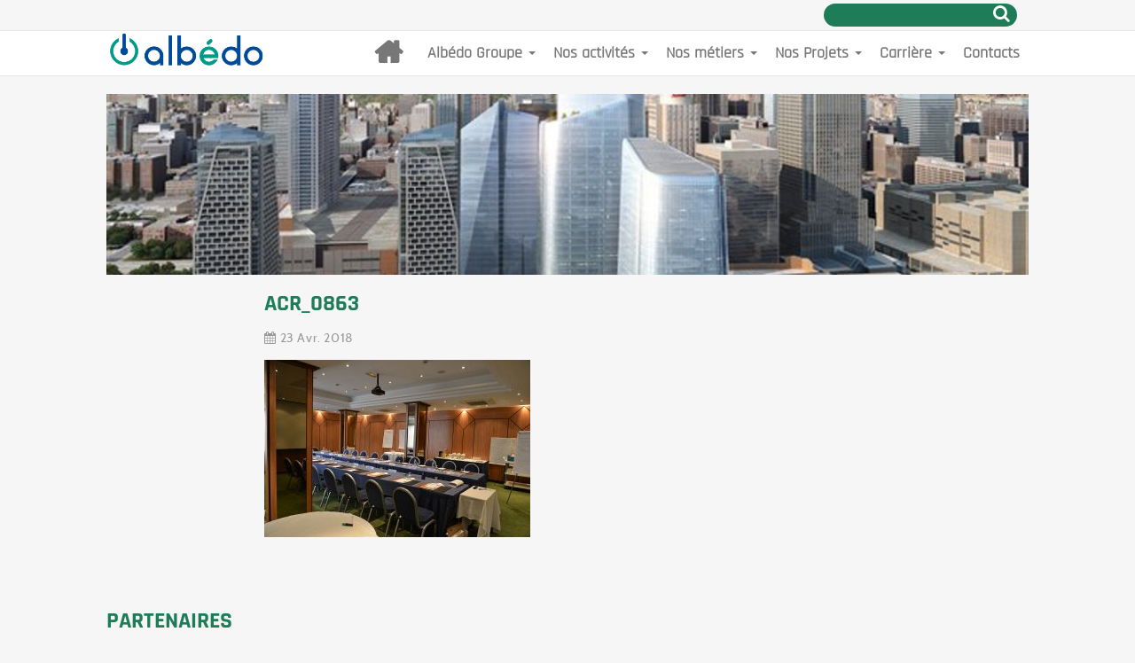

--- FILE ---
content_type: text/html; charset=UTF-8
request_url: http://www.groupealbedo.com/projet/hotel-tiama/acr_0863/
body_size: 9057
content:
<!doctype html>

<!--[if lt IE 7 ]> <html class="ie ie6 ie-lt10 ie-lt9 ie-lt8 ie-lt7 no-js" lang="fr-FR"
	prefix="og: https://ogp.me/ns#" > <![endif]-->
<!--[if IE 7 ]>    <html class="ie ie7 ie-lt10 ie-lt9 ie-lt8 no-js" lang="fr-FR"
	prefix="og: https://ogp.me/ns#" > <![endif]-->
<!--[if IE 8 ]>    <html class="ie ie8 ie-lt10 ie-lt9 no-js" lang="fr-FR"
	prefix="og: https://ogp.me/ns#" > <![endif]-->
<!--[if IE 9 ]>    <html class="ie ie9 ie-lt10 no-js" lang="fr-FR"
	prefix="og: https://ogp.me/ns#" > <![endif]-->
<!--[if gt IE 9]><!--><html class="no-js" lang="fr-FR"
	prefix="og: https://ogp.me/ns#" ><!--<![endif]-->
<!-- the "no-js" class is for Modernizr. -->

<head>

	<meta charset="UTF-8">

	<!-- Always force latest IE rendering engine (even in intranet) -->
	<!--[if IE ]>
	<meta http-equiv="X-UA-Compatible" content="IE=edge">
	<![endif]-->

		<!--title>ACR_0863 | </title-->
	<meta name="title" content="ACR_0863 | ">
	<meta name="description" content="Climatisation, Electricité, Plomberie" />

		<meta name="Copyright" content="Copyright &copy; Groupe ALBEDO 2026. All Rights Reserved.">
	<meta name="viewport" content="width=device-width, initial-scale=1, maximum-scale=1, user-scalable=no" />
	<link rel="icon" type="image/png" href="http://www.groupealbedo.com/wp-content/uploads/2018/02/favicon.png" />	 
	<link rel="profile" href="http://gmpg.org/xfn/11" />
	<link rel="pingback" href="http://www.groupealbedo.com/xmlrpc.php" />

	<title>ACR_0863 &#8211; Groupe ALBEDO</title>
<link rel='dns-prefetch' href='//www.groupealbedo.com' />
<link rel='dns-prefetch' href='//s.w.org' />
<link rel="alternate" type="application/rss+xml" title="Groupe ALBEDO &raquo; Flux" href="http://www.groupealbedo.com/feed/" />
<link rel="alternate" type="application/rss+xml" title="Groupe ALBEDO &raquo; Flux des commentaires" href="http://www.groupealbedo.com/comments/feed/" />
<link rel="alternate" type="application/rss+xml" title="Groupe ALBEDO &raquo; ACR_0863 Flux des commentaires" href="http://www.groupealbedo.com/projet/hotel-tiama/acr_0863/feed/" />
		<script type="text/javascript">
			window._wpemojiSettings = {"baseUrl":"https:\/\/s.w.org\/images\/core\/emoji\/12.0.0-1\/72x72\/","ext":".png","svgUrl":"https:\/\/s.w.org\/images\/core\/emoji\/12.0.0-1\/svg\/","svgExt":".svg","source":{"concatemoji":"http:\/\/www.groupealbedo.com\/wp-includes\/js\/wp-emoji-release.min.js?ver=5.2.23"}};
			!function(e,a,t){var n,r,o,i=a.createElement("canvas"),p=i.getContext&&i.getContext("2d");function s(e,t){var a=String.fromCharCode;p.clearRect(0,0,i.width,i.height),p.fillText(a.apply(this,e),0,0);e=i.toDataURL();return p.clearRect(0,0,i.width,i.height),p.fillText(a.apply(this,t),0,0),e===i.toDataURL()}function c(e){var t=a.createElement("script");t.src=e,t.defer=t.type="text/javascript",a.getElementsByTagName("head")[0].appendChild(t)}for(o=Array("flag","emoji"),t.supports={everything:!0,everythingExceptFlag:!0},r=0;r<o.length;r++)t.supports[o[r]]=function(e){if(!p||!p.fillText)return!1;switch(p.textBaseline="top",p.font="600 32px Arial",e){case"flag":return s([55356,56826,55356,56819],[55356,56826,8203,55356,56819])?!1:!s([55356,57332,56128,56423,56128,56418,56128,56421,56128,56430,56128,56423,56128,56447],[55356,57332,8203,56128,56423,8203,56128,56418,8203,56128,56421,8203,56128,56430,8203,56128,56423,8203,56128,56447]);case"emoji":return!s([55357,56424,55356,57342,8205,55358,56605,8205,55357,56424,55356,57340],[55357,56424,55356,57342,8203,55358,56605,8203,55357,56424,55356,57340])}return!1}(o[r]),t.supports.everything=t.supports.everything&&t.supports[o[r]],"flag"!==o[r]&&(t.supports.everythingExceptFlag=t.supports.everythingExceptFlag&&t.supports[o[r]]);t.supports.everythingExceptFlag=t.supports.everythingExceptFlag&&!t.supports.flag,t.DOMReady=!1,t.readyCallback=function(){t.DOMReady=!0},t.supports.everything||(n=function(){t.readyCallback()},a.addEventListener?(a.addEventListener("DOMContentLoaded",n,!1),e.addEventListener("load",n,!1)):(e.attachEvent("onload",n),a.attachEvent("onreadystatechange",function(){"complete"===a.readyState&&t.readyCallback()})),(n=t.source||{}).concatemoji?c(n.concatemoji):n.wpemoji&&n.twemoji&&(c(n.twemoji),c(n.wpemoji)))}(window,document,window._wpemojiSettings);
		</script>
		<style type="text/css">
img.wp-smiley,
img.emoji {
	display: inline !important;
	border: none !important;
	box-shadow: none !important;
	height: 1em !important;
	width: 1em !important;
	margin: 0 .07em !important;
	vertical-align: -0.1em !important;
	background: none !important;
	padding: 0 !important;
}
</style>
	<link rel='stylesheet' id='wp-block-library-css'  href='http://www.groupealbedo.com/wp-includes/css/dist/block-library/style.min.css?ver=5.2.23' type='text/css' media='all' />
<link rel='stylesheet' id='contact-form-7-css'  href='http://www.groupealbedo.com/wp-content/plugins/contact-form-7/includes/css/styles.css?ver=5.1.4' type='text/css' media='all' />
<link rel='stylesheet' id='rs-plugin-settings-css'  href='http://www.groupealbedo.com/wp-content/plugins/revslider/rs-plugin/css/settings.css?rev=4.3.5&#038;ver=5.2.23' type='text/css' media='all' />
<style id='rs-plugin-settings-inline-css' type='text/css'>
.tp-caption.medium_grey {
position:absolute;
color:#fff;
text-shadow:0px 2px 5px rgba(0, 0, 0, 0.5);
font-weight:700;
font-size:20px;
line-height:20px;
font-family:Arial;
padding:2px 4px;
margin:0px;
border-width:0px;
border-style:none;
background-color:#888;
white-space:nowrap;
}

.tp-caption.small_text {
position:absolute;
color:#fff;
text-shadow:0px 2px 5px rgba(0, 0, 0, 0.5);
font-weight:700;
font-size:14px;
line-height:20px;
font-family:Arial;
margin:0px;
border-width:0px;
border-style:none;
white-space:nowrap;
}

.tp-caption.medium_text {
position:absolute;
color:#fff;
text-shadow:0px 2px 5px rgba(0, 0, 0, 0.5);
font-weight:700;
font-size:20px;
line-height:20px;
font-family:Arial;
margin:0px;
border-width:0px;
border-style:none;
white-space:nowrap;
}

.tp-caption.large_text {
position:absolute;
color:#fff;
text-shadow:0px 2px 5px rgba(0, 0, 0, 0.5);
font-weight:700;
font-size:40px;
line-height:40px;
font-family:Arial;
margin:0px;
border-width:0px;
border-style:none;
white-space:nowrap;
}

.tp-caption.very_large_text {
position:absolute;
color:#fff;
text-shadow:0px 2px 5px rgba(0, 0, 0, 0.5);
font-weight:700;
font-size:60px;
line-height:60px;
font-family:Arial;
margin:0px;
border-width:0px;
border-style:none;
white-space:nowrap;
letter-spacing:-2px;
}

.tp-caption.very_big_white {
position:absolute;
color:#fff;
text-shadow:none;
font-weight:800;
font-size:60px;
line-height:60px;
font-family:Arial;
margin:0px;
border-width:0px;
border-style:none;
white-space:nowrap;
padding:0px 4px;
padding-top:1px;
background-color:#000;
}

.tp-caption.very_big_black {
position:absolute;
color:#000;
text-shadow:none;
font-weight:700;
font-size:60px;
line-height:60px;
font-family:Arial;
margin:0px;
border-width:0px;
border-style:none;
white-space:nowrap;
padding:0px 4px;
padding-top:1px;
background-color:#fff;
}

.tp-caption.modern_medium_fat {
position:absolute;
color:#000;
text-shadow:none;
font-weight:800;
font-size:24px;
line-height:20px;
font-family:"Open Sans", sans-serif;
margin:0px;
border-width:0px;
border-style:none;
white-space:nowrap;
}

.tp-caption.modern_medium_fat_white {
position:absolute;
color:#fff;
text-shadow:none;
font-weight:800;
font-size:24px;
line-height:20px;
font-family:"Open Sans", sans-serif;
margin:0px;
border-width:0px;
border-style:none;
white-space:nowrap;
}

.tp-caption.modern_medium_light {
position:absolute;
color:#000;
text-shadow:none;
font-weight:300;
font-size:24px;
line-height:20px;
font-family:"Open Sans", sans-serif;
margin:0px;
border-width:0px;
border-style:none;
white-space:nowrap;
}

.tp-caption.modern_big_bluebg {
position:absolute;
color:#fff;
text-shadow:none;
font-weight:800;
font-size:30px;
line-height:36px;
font-family:"Open Sans", sans-serif;
padding:3px 10px;
margin:0px;
border-width:0px;
border-style:none;
background-color:#4e5b6c;
letter-spacing:0;
}

.tp-caption.modern_big_redbg {
position:absolute;
color:#fff;
text-shadow:none;
font-weight:300;
font-size:30px;
line-height:36px;
font-family:"Open Sans", sans-serif;
padding:3px 10px;
padding-top:1px;
margin:0px;
border-width:0px;
border-style:none;
background-color:#de543e;
letter-spacing:0;
}

.tp-caption.modern_small_text_dark {
position:absolute;
color:#555;
text-shadow:none;
font-size:14px;
line-height:22px;
font-family:Arial;
margin:0px;
border-width:0px;
border-style:none;
white-space:nowrap;
}

.tp-caption.boxshadow {
-moz-box-shadow:0px 0px 20px rgba(0, 0, 0, 0.5);
-webkit-box-shadow:0px 0px 20px rgba(0, 0, 0, 0.5);
box-shadow:0px 0px 20px rgba(0, 0, 0, 0.5);
}

.tp-caption.black {
color:#000;
text-shadow:none;
}

.tp-caption.noshadow {
text-shadow:none;
}

.tp-caption.thinheadline_dark {
position:absolute;
color:rgba(0,0,0,0.85);
text-shadow:none;
font-weight:300;
font-size:30px;
line-height:30px;
font-family:"Open Sans";
background-color:transparent;
}

.tp-caption.thintext_dark {
position:absolute;
color:rgba(0,0,0,0.85);
text-shadow:none;
font-weight:300;
font-size:16px;
line-height:26px;
font-family:"Open Sans";
background-color:transparent;
}

.tp-caption.largeblackbg {
position:absolute;
color:#fff;
text-shadow:none;
font-weight:300;
font-size:50px;
line-height:70px;
font-family:"Open Sans";
background-color:#000;
padding:0px 20px;
-webkit-border-radius:0px;
-moz-border-radius:0px;
border-radius:0px;
}

.tp-caption.largepinkbg {
position:absolute;
color:#fff;
text-shadow:none;
font-weight:300;
font-size:50px;
line-height:70px;
font-family:"Open Sans";
background-color:#db4360;
padding:0px 20px;
-webkit-border-radius:0px;
-moz-border-radius:0px;
border-radius:0px;
}

.tp-caption.largewhitebg {
position:absolute;
color:#000;
text-shadow:none;
font-weight:300;
font-size:50px;
line-height:70px;
font-family:"Open Sans";
background-color:#fff;
padding:0px 20px;
-webkit-border-radius:0px;
-moz-border-radius:0px;
border-radius:0px;
}

.tp-caption.largegreenbg {
position:absolute;
color:#fff;
text-shadow:none;
font-weight:300;
font-size:50px;
line-height:70px;
font-family:"Open Sans";
background-color:#67ae73;
padding:0px 20px;
-webkit-border-radius:0px;
-moz-border-radius:0px;
border-radius:0px;
}

.tp-caption.excerpt {
font-size:36px;
line-height:36px;
font-weight:700;
font-family:Arial;
color:#ffffff;
text-decoration:none;
background-color:rgba(0, 0, 0, 1);
text-shadow:none;
margin:0px;
letter-spacing:-1.5px;
padding:1px 4px 0px 4px;
width:150px;
white-space:normal !important;
height:auto;
border-width:0px;
border-color:rgb(255, 255, 255);
border-style:none;
}

.tp-caption.large_bold_grey {
font-size:60px;
line-height:60px;
font-weight:800;
font-family:"Open Sans";
color:rgb(102, 102, 102);
text-decoration:none;
background-color:transparent;
text-shadow:none;
margin:0px;
padding:1px 4px 0px;
border-width:0px;
border-color:rgb(255, 214, 88);
border-style:none;
}

.tp-caption.medium_thin_grey {
font-size:34px;
line-height:30px;
font-weight:300;
font-family:"Open Sans";
color:rgb(102, 102, 102);
text-decoration:none;
background-color:transparent;
padding:1px 4px 0px;
text-shadow:none;
margin:0px;
border-width:0px;
border-color:rgb(255, 214, 88);
border-style:none;
}

.tp-caption.small_thin_grey {
font-size:18px;
line-height:26px;
font-weight:300;
font-family:"Open Sans";
color:rgb(117, 117, 117);
text-decoration:none;
background-color:transparent;
padding:1px 4px 0px;
text-shadow:none;
margin:0px;
border-width:0px;
border-color:rgb(255, 214, 88);
border-style:none;
}

.tp-caption.lightgrey_divider {
text-decoration:none;
background-color:rgba(235, 235, 235, 1);
width:370px;
height:3px;
background-position:initial initial;
background-repeat:initial initial;
border-width:0px;
border-color:rgb(34, 34, 34);
border-style:none;
}

.tp-caption.large_bold_darkblue {
font-size:58px;
line-height:60px;
font-weight:800;
font-family:"Open Sans";
color:rgb(52, 73, 94);
text-decoration:none;
background-color:transparent;
border-width:0px;
border-color:rgb(255, 214, 88);
border-style:none;
}

.tp-caption.medium_bg_darkblue {
font-size:20px;
line-height:20px;
font-weight:800;
font-family:"Open Sans";
color:rgb(255, 255, 255);
text-decoration:none;
background-color:rgb(52, 73, 94);
padding:10px;
border-width:0px;
border-color:rgb(255, 214, 88);
border-style:none;
}

.tp-caption.medium_bold_red {
font-size:24px;
line-height:30px;
font-weight:800;
font-family:"Open Sans";
color:rgb(227, 58, 12);
text-decoration:none;
background-color:transparent;
padding:0px;
border-width:0px;
border-color:rgb(255, 214, 88);
border-style:none;
}

.tp-caption.medium_light_red {
font-size:21px;
line-height:26px;
font-weight:300;
font-family:"Open Sans";
color:rgb(227, 58, 12);
text-decoration:none;
background-color:transparent;
padding:0px;
border-width:0px;
border-color:rgb(255, 214, 88);
border-style:none;
}

.tp-caption.medium_bg_red {
font-size:20px;
line-height:20px;
font-weight:800;
font-family:"Open Sans";
color:rgb(255, 255, 255);
text-decoration:none;
background-color:rgb(227, 58, 12);
padding:10px;
border-width:0px;
border-color:rgb(255, 214, 88);
border-style:none;
}

.tp-caption.medium_bold_orange {
font-size:24px;
line-height:30px;
font-weight:800;
font-family:"Open Sans";
color:rgb(243, 156, 18);
text-decoration:none;
background-color:transparent;
border-width:0px;
border-color:rgb(255, 214, 88);
border-style:none;
}

.tp-caption.medium_bg_orange {
font-size:20px;
line-height:20px;
font-weight:800;
font-family:"Open Sans";
color:rgb(255, 255, 255);
text-decoration:none;
background-color:rgb(243, 156, 18);
padding:10px;
border-width:0px;
border-color:rgb(255, 214, 88);
border-style:none;
}

.tp-caption.grassfloor {
text-decoration:none;
background-color:rgba(160, 179, 151, 1);
width:4000px;
height:150px;
border-width:0px;
border-color:rgb(34, 34, 34);
border-style:none;
}

.tp-caption.large_bold_white {
font-size:58px;
line-height:60px;
font-weight:800;
font-family:"Open Sans";
color:rgb(255, 255, 255);
text-decoration:none;
background-color:transparent;
border-width:0px;
border-color:rgb(255, 214, 88);
border-style:none;
}

.tp-caption.medium_light_white {
font-size:30px;
line-height:36px;
font-weight:300;
font-family:"Open Sans";
color:rgb(255, 255, 255);
text-decoration:none;
background-color:transparent;
padding:0px;
border-width:0px;
border-color:rgb(255, 214, 88);
border-style:none;
}

.tp-caption.mediumlarge_light_white {
font-size:34px;
line-height:40px;
font-weight:300;
font-family:"Open Sans";
color:rgb(255, 255, 255);
text-decoration:none;
background-color:transparent;
padding:0px;
border-width:0px;
border-color:rgb(255, 214, 88);
border-style:none;
}

.tp-caption.mediumlarge_light_white_center {
font-size:34px;
line-height:40px;
font-weight:300;
font-family:"Open Sans";
color:#ffffff;
text-decoration:none;
background-color:transparent;
padding:0px 0px 0px 0px;
text-align:center;
border-width:0px;
border-color:rgb(255, 214, 88);
border-style:none;
}

.tp-caption.medium_bg_asbestos {
font-size:20px;
line-height:20px;
font-weight:800;
font-family:"Open Sans";
color:rgb(255, 255, 255);
text-decoration:none;
background-color:rgb(127, 140, 141);
padding:10px;
border-width:0px;
border-color:rgb(255, 214, 88);
border-style:none;
}

.tp-caption.medium_light_black {
font-size:30px;
line-height:36px;
font-weight:300;
font-family:"Open Sans";
color:rgb(0, 0, 0);
text-decoration:none;
background-color:transparent;
padding:0px;
border-width:0px;
border-color:rgb(255, 214, 88);
border-style:none;
}

.tp-caption.large_bold_black {
font-size:58px;
line-height:60px;
font-weight:800;
font-family:"Open Sans";
color:rgb(0, 0, 0);
text-decoration:none;
background-color:transparent;
border-width:0px;
border-color:rgb(255, 214, 88);
border-style:none;
}

.tp-caption.mediumlarge_light_darkblue {
font-size:34px;
line-height:40px;
font-weight:300;
font-family:"Open Sans";
color:rgb(52, 73, 94);
text-decoration:none;
background-color:transparent;
padding:0px;
border-width:0px;
border-color:rgb(255, 214, 88);
border-style:none;
}

.tp-caption.small_light_white {
font-size:17px;
line-height:28px;
font-weight:300;
font-family:"Open Sans";
color:rgb(255, 255, 255);
text-decoration:none;
background-color:transparent;
padding:0px;
border-width:0px;
border-color:rgb(255, 214, 88);
border-style:none;
}

.tp-caption.roundedimage {
border-width:0px;
border-color:rgb(34, 34, 34);
border-style:none;
}

.tp-caption.large_bg_black {
font-size:40px;
line-height:40px;
font-weight:800;
font-family:"Open Sans";
color:rgb(255, 255, 255);
text-decoration:none;
background-color:rgb(0, 0, 0);
padding:10px 20px 15px;
border-width:0px;
border-color:rgb(255, 214, 88);
border-style:none;
}

.tp-caption.mediumwhitebg {
font-size:30px;
line-height:30px;
font-weight:300;
font-family:"Open Sans";
color:rgb(0, 0, 0);
text-decoration:none;
background-color:rgb(255, 255, 255);
padding:5px 15px 10px;
text-shadow:none;
border-width:0px;
border-color:rgb(0, 0, 0);
border-style:none;
}


.tp-caption a {
color:#ff7302;
text-shadow:none;
-webkit-transition:all 0.2s ease-out;
-moz-transition:all 0.2s ease-out;
-o-transition:all 0.2s ease-out;
-ms-transition:all 0.2s ease-out;
}

.tp-caption a:hover {
color:#ffa902;
}
</style>
<link rel='stylesheet' id='fancybox-style-css'  href='http://www.groupealbedo.com/wp-content/themes/albedo_template/_/css/jquery.fancybox.css?ver=5.2.23' type='text/css' media='all' />
<link rel='stylesheet' id='fonts-style-css'  href='http://www.groupealbedo.com/wp-content/themes/albedo_template/_/fonts/fonts.css?ver=5.2.23' type='text/css' media='all' />
<link rel='stylesheet' id='font-awesome-style-css'  href='http://www.groupealbedo.com/wp-content/themes/albedo_template/_/css/font-awesome.min.css?ver=5.2.23' type='text/css' media='all' />
<link rel='stylesheet' id='bootstrap-style-css'  href='http://www.groupealbedo.com/wp-content/themes/albedo_template/_/css/bootstrap.min.css?ver=5.2.23' type='text/css' media='all' />
<link rel='stylesheet' id='bootstrap-theme-style-css'  href='http://www.groupealbedo.com/wp-content/themes/albedo_template/_/css/bootstrap-theme.min.css?ver=5.2.23' type='text/css' media='all' />
<link rel='stylesheet' id='reset-style-css'  href='http://www.groupealbedo.com/wp-content/themes/albedo_template/reset.css?ver=5.2.23' type='text/css' media='all' />
<link rel='stylesheet' id='wordpress-style-css'  href='http://www.groupealbedo.com/wp-content/themes/albedo_template/_/css/wordpress-style.css?ver=5.2.23' type='text/css' media='all' />
<link rel='stylesheet' id='genese-style-css'  href='http://www.groupealbedo.com/wp-content/themes/albedo_template/style.css?ver=5.2.23' type='text/css' media='all' />
<script type='text/javascript' src='http://www.groupealbedo.com/wp-includes/js/jquery/jquery.js?ver=1.12.4-wp'></script>
<script type='text/javascript' src='http://www.groupealbedo.com/wp-includes/js/jquery/jquery-migrate.min.js?ver=1.4.1'></script>
<script type='text/javascript' src='http://www.groupealbedo.com/wp-content/plugins/revslider/rs-plugin/js/jquery.themepunch.plugins.min.js?rev=4.3.5&#038;ver=5.2.23'></script>
<script type='text/javascript' src='http://www.groupealbedo.com/wp-content/plugins/revslider/rs-plugin/js/jquery.themepunch.revolution.min.js?rev=4.3.5&#038;ver=5.2.23'></script>
<script type='text/javascript' src='http://www.groupealbedo.com/wp-content/themes/albedo_template/_/js/jquery-2.1.3.min.js?ver=2.1.3'></script>
<script type='text/javascript' src='http://www.groupealbedo.com/wp-content/themes/albedo_template/_/js/modernizr-2.8.0.dev.js?ver=2.8.0'></script>
<link rel='https://api.w.org/' href='http://www.groupealbedo.com/wp-json/' />
<link rel="EditURI" type="application/rsd+xml" title="RSD" href="http://www.groupealbedo.com/xmlrpc.php?rsd" />
<link rel="wlwmanifest" type="application/wlwmanifest+xml" href="http://www.groupealbedo.com/wp-includes/wlwmanifest.xml" /> 
<meta name="generator" content="WordPress 5.2.23" />
<link rel='shortlink' href='http://www.groupealbedo.com/?p=577' />
<link rel="alternate" type="application/json+oembed" href="http://www.groupealbedo.com/wp-json/oembed/1.0/embed?url=http%3A%2F%2Fwww.groupealbedo.com%2Fprojet%2Fhotel-tiama%2Facr_0863%2F" />
<link rel="alternate" type="text/xml+oembed" href="http://www.groupealbedo.com/wp-json/oembed/1.0/embed?url=http%3A%2F%2Fwww.groupealbedo.com%2Fprojet%2Fhotel-tiama%2Facr_0863%2F&#038;format=xml" />
<script type="text/javascript">
(function(url){
	if(/(?:Chrome\/26\.0\.1410\.63 Safari\/537\.31|WordfenceTestMonBot)/.test(navigator.userAgent)){ return; }
	var addEvent = function(evt, handler) {
		if (window.addEventListener) {
			document.addEventListener(evt, handler, false);
		} else if (window.attachEvent) {
			document.attachEvent('on' + evt, handler);
		}
	};
	var removeEvent = function(evt, handler) {
		if (window.removeEventListener) {
			document.removeEventListener(evt, handler, false);
		} else if (window.detachEvent) {
			document.detachEvent('on' + evt, handler);
		}
	};
	var evts = 'contextmenu dblclick drag dragend dragenter dragleave dragover dragstart drop keydown keypress keyup mousedown mousemove mouseout mouseover mouseup mousewheel scroll'.split(' ');
	var logHuman = function() {
		if (window.wfLogHumanRan) { return; }
		window.wfLogHumanRan = true;
		var wfscr = document.createElement('script');
		wfscr.type = 'text/javascript';
		wfscr.async = true;
		wfscr.src = url + '&r=' + Math.random();
		(document.getElementsByTagName('head')[0]||document.getElementsByTagName('body')[0]).appendChild(wfscr);
		for (var i = 0; i < evts.length; i++) {
			removeEvent(evts[i], logHuman);
		}
	};
	for (var i = 0; i < evts.length; i++) {
		addEvent(evts[i], logHuman);
	}
})('//www.groupealbedo.com/?wordfence_lh=1&hid=0F7942EE8C44592EC847DB0F93883FB9');
</script>
</head>

<body class="attachment attachment-template-default single single-attachment postid-577 attachmentid-577 attachment-jpeg">

	<header id="header" role="banner">

		<!-- Top Bar -->
		<div class="container">
			<div class="top-bar">
				<form role="search" method="get" id="searchform" action="http://www.groupealbedo.com/">
    <div>
        <label for="s" class="screen-reader-text">Rechercher:</label>
        <input type="search" id="s" name="s" value="" />
        
        <button type="submit" id="searchsubmit" >Rechercher</button>
    </div>
</form>				<div class="social-icon"></div>			</div>
		</div>
		<!-- End Top Bar -->
			
		<!-- Logo + Nav -->
		<nav id="nav" class="navbar navbar-default" role="navigation">
			<div class="container">
				<div class="navbar-header">
					<button type="button" class="navbar-toggle collapsed" data-toggle="collapse" data-target="#top-menu">
						<span class="sr-only">Toggle navigation</span>
						<span class="icon-bar"></span>
						<span class="icon-bar"></span>
						<span class="icon-bar"></span>
					</button>
					<a class="navbar-brand" href="http://www.groupealbedo.com/" title="Groupe ALBEDO" rel="home">
						<h1><img src="http://www.groupealbedo.com/wp-content/uploads/2018/02/logo-header.png"></h1>
					</a>
				</div>
				<div id="top-menu" class="collapse navbar-collapse">
					<ul id="menu-menu-principal" class="nav navbar-nav navbar-right"><li id="menu-item-8" class="accueil menu-item menu-item-type-post_type menu-item-object-page menu-item-home menu-item-8"><a title="Accueil" href="http://www.groupealbedo.com/">Accueil</a></li>
<li id="menu-item-41" class="menu-item menu-item-type-custom menu-item-object-custom menu-item-has-children menu-item-41 dropdown"><a title="Albédo Groupe" href="#" data-toggle="dropdown" class="dropdown-toggle">Albédo Groupe <span class="caret"></span></a>
<ul role="menu" class=" dropdown-menu">
	<li id="menu-item-178" class="menu-item menu-item-type-post_type menu-item-object-page menu-item-178"><a title="Mot du président" href="http://www.groupealbedo.com/albedo-groupe/mot-du-president/">Mot du président</a></li>
	<li id="menu-item-45" class="menu-item menu-item-type-post_type menu-item-object-page menu-item-45"><a title="Présentation du groupe" href="http://www.groupealbedo.com/albedo-groupe/presentation-du-groupe/">Présentation du groupe</a></li>
	<li id="menu-item-44" class="menu-item menu-item-type-post_type menu-item-object-page menu-item-44"><a title="Nos valeurs" href="http://www.groupealbedo.com/albedo-groupe/nos-valeurs/">Nos valeurs</a></li>
	<li id="menu-item-42" class="menu-item menu-item-type-post_type menu-item-object-page menu-item-42"><a title="Politique RSE" href="http://www.groupealbedo.com/albedo-groupe/politique-rse/">Politique RSE</a></li>
</ul>
</li>
<li id="menu-item-296" class="menu-item menu-item-type-post_type menu-item-object-page menu-item-has-children menu-item-296 dropdown"><a title="Nos activités" href="#" data-toggle="dropdown" class="dropdown-toggle">Nos activités <span class="caret"></span></a>
<ul role="menu" class=" dropdown-menu">
	<li id="menu-item-310" class="menu-item menu-item-type-post_type menu-item-object-page menu-item-310"><a title="Etudes" href="http://www.groupealbedo.com/activites/etudes/">Etudes</a></li>
	<li id="menu-item-311" class="menu-item menu-item-type-post_type menu-item-object-page menu-item-311"><a title="Fourniture d’équipements" href="http://www.groupealbedo.com/activites/fourniture-dequipements/">Fourniture d’équipements</a></li>
	<li id="menu-item-312" class="menu-item menu-item-type-post_type menu-item-object-page menu-item-312"><a title="Installation" href="http://www.groupealbedo.com/activites/installation/">Installation</a></li>
	<li id="menu-item-314" class="menu-item menu-item-type-post_type menu-item-object-page menu-item-314"><a title="Mise en service" href="http://www.groupealbedo.com/activites/mise-en-service/">Mise en service</a></li>
	<li id="menu-item-309" class="menu-item menu-item-type-post_type menu-item-object-page menu-item-309"><a title="Conduite Des Installations" href="http://www.groupealbedo.com/activites/conduite-des-installations/">Conduite Des Installations</a></li>
	<li id="menu-item-313" class="menu-item menu-item-type-post_type menu-item-object-page menu-item-313"><a title="Maintenance" href="http://www.groupealbedo.com/activites/maintenance/">Maintenance</a></li>
</ul>
</li>
<li id="menu-item-206" class="menu-item menu-item-type-post_type menu-item-object-page menu-item-has-children menu-item-206 dropdown"><a title="Nos métiers" href="#" data-toggle="dropdown" class="dropdown-toggle">Nos métiers <span class="caret"></span></a>
<ul role="menu" class=" dropdown-menu">
	<li id="menu-item-308" class="menu-item menu-item-type-post_type menu-item-object-page menu-item-308"><a title="Bâtiment" href="http://www.groupealbedo.com/nos-metiers/batiment/">Bâtiment</a></li>
	<li id="menu-item-305" class="menu-item menu-item-type-post_type menu-item-object-page menu-item-305"><a title="Energie" href="http://www.groupealbedo.com/nos-metiers/energie/">Energie</a></li>
</ul>
</li>
<li id="menu-item-448" class="menu-item menu-item-type-post_type menu-item-object-page menu-item-has-children menu-item-448 dropdown"><a title="Nos Projets" href="#" data-toggle="dropdown" class="dropdown-toggle">Nos Projets <span class="caret"></span></a>
<ul role="menu" class=" dropdown-menu">
	<li id="menu-item-450" class="menu-item menu-item-type-post_type menu-item-object-page menu-item-450"><a title="Projets réalisés" href="http://www.groupealbedo.com/nos-projets/projets-realises/">Projets réalisés</a></li>
	<li id="menu-item-449" class="menu-item menu-item-type-post_type menu-item-object-page menu-item-449"><a title="Projets en cours" href="http://www.groupealbedo.com/nos-projets/projets-en-cours/">Projets en cours</a></li>
</ul>
</li>
<li id="menu-item-116" class="menu-item menu-item-type-custom menu-item-object-custom menu-item-has-children menu-item-116 dropdown"><a title="Carrière" href="#" data-toggle="dropdown" class="dropdown-toggle">Carrière <span class="caret"></span></a>
<ul role="menu" class=" dropdown-menu">
	<li id="menu-item-119" class="menu-item menu-item-type-post_type menu-item-object-page menu-item-119"><a title="Ressources Humaines" href="http://www.groupealbedo.com/carriere/ressources-humaines/">Ressources Humaines</a></li>
	<li id="menu-item-117" class="menu-item menu-item-type-post_type menu-item-object-page menu-item-117"><a title="Offres d&#039;emplois" href="http://www.groupealbedo.com/carriere/offres-demplois/">Offres d&#8217;emplois</a></li>
	<li id="menu-item-118" class="menu-item menu-item-type-post_type menu-item-object-page menu-item-118"><a title="Candidature spontanée" href="http://www.groupealbedo.com/carriere/candidature-spontanee/">Candidature spontanée</a></li>
</ul>
</li>
<li id="menu-item-12" class="menu-item menu-item-type-post_type menu-item-object-page menu-item-12"><a title="Contacts" href="http://www.groupealbedo.com/contacts/">Contacts</a></li>
</ul>				</div>
			</div>
		</nav>
		<!-- End Logo + Nav -->
		
	</header>

	<!-- Container -->
	<div class="container">
		


<div class="slider-home">
			<img src="http://www.groupealbedo.com/wp-content/themes/albedo_template/_/img/brand.jpg">
	</div>

<div class="row">

	<div class="col-md-8 col-md-offset-2">

		
			<article class="single post-577 attachment type-attachment status-inherit hentry" id="post-577">
				
				<h2 class="thin-title entry-title">ACR_0863</h2>

				<div class="entry">

					<div class="entry-date">
						<i class="fa fa-calendar"></i>
						23 Avr. 2018					</div>
					
					<p class="attachment"><a href='http://www.groupealbedo.com/wp-content/uploads/2017/01/ACR_0863.jpg'><img width="300" height="200" src="http://www.groupealbedo.com/wp-content/uploads/2017/01/ACR_0863-300x200.jpg" class="attachment-medium size-medium" alt="" srcset="http://www.groupealbedo.com/wp-content/uploads/2017/01/ACR_0863-300x200.jpg 300w, http://www.groupealbedo.com/wp-content/uploads/2017/01/ACR_0863-768x512.jpg 768w, http://www.groupealbedo.com/wp-content/uploads/2017/01/ACR_0863-1024x683.jpg 1024w, http://www.groupealbedo.com/wp-content/uploads/2017/01/ACR_0863.jpg 1200w" sizes="(max-width: 300px) 100vw, 300px" /></a></p>

					
				</div>
				
								
			</article>
			
			<div class="navigation"><div class="prev-posts"></div><div class="next-posts"></div></div>
		
		
	</div/>
	
</div/>




	<div class="row">
		<div class="col-md-12">
			<div class="slider_partenaire">
				<div class="thin-title">Partenaires</div>
				<div class="thin-content"><div id="metaslider-id-22" style="width: 100%;" class="ml-slider-3-14-0 metaslider metaslider-flex metaslider-22 ml-slider">
    <div id="metaslider_container_22">
        <div id="metaslider_22">
            <ul class="slides">
                <li style="display: none; width: 100%;" class="slide-301 ms-image"><img src="http://www.groupealbedo.com/wp-content/uploads/2017/02/ciat-150x80.jpg" height="80" width="150" alt="" class="slider-22 slide-301" /></li>
                <li style="display: none; width: 100%;" class="slide-303 ms-image"><img src="http://www.groupealbedo.com/wp-content/uploads/2017/02/mitsubishi-electric.jpg" height="80" width="150" alt="" class="slider-22 slide-303" /></li>
                <li style="display: none; width: 100%;" class="slide-304 ms-image"><img src="http://www.groupealbedo.com/wp-content/uploads/2017/02/sotici.jpg" height="80" width="150" alt="" class="slider-22 slide-304" /></li>
                <li style="display: none; width: 100%;" class="slide-300 ms-image"><img src="http://www.groupealbedo.com/wp-content/uploads/2017/02/bernabe.jpg" height="80" width="150" alt="" class="slider-22 slide-300" /></li>
                <li style="display: none; width: 100%;" class="slide-402 ms-image"><img src="http://www.groupealbedo.com/wp-content/uploads/2018/02/al-sahaba-mosque-150x80.png" height="80" width="150" alt="" class="slider-22 slide-402" /></li>
                <li style="display: none; width: 100%;" class="slide-403 ms-image"><img src="http://www.groupealbedo.com/wp-content/uploads/2018/02/armoirie_large-150x80.jpg" height="80" width="150" alt="" class="slider-22 slide-403" /></li>
                <li style="display: none; width: 100%;" class="slide-404 ms-image"><img src="http://www.groupealbedo.com/wp-content/uploads/2018/02/ci-energies-112x60.jpg" height="80" width="150" alt="" class="slider-22 slide-404" /></li>
                <li style="display: none; width: 100%;" class="slide-405 ms-image"><img src="http://www.groupealbedo.com/wp-content/uploads/2018/02/CNPS-150x80.png" height="80" width="150" alt="" class="slider-22 slide-405" /></li>
                <li style="display: none; width: 100%;" class="slide-406 ms-image"><img src="http://www.groupealbedo.com/wp-content/uploads/2018/02/douanes-ivoirienne-150x80.png" height="80" width="150" alt="" class="slider-22 slide-406" /></li>
                <li style="display: none; width: 100%;" class="slide-407 ms-image"><img src="http://www.groupealbedo.com/wp-content/uploads/2018/02/logo--150x80.png" height="80" width="150" alt="" class="slider-22 slide-407" /></li>
                <li style="display: none; width: 100%;" class="slide-408 ms-image"><img src="http://www.groupealbedo.com/wp-content/uploads/2018/02/logo_onomo-150x80.jpg" height="80" width="150" alt="" class="slider-22 slide-408" /></li>
                <li style="display: none; width: 100%;" class="slide-409 ms-image"><img src="http://www.groupealbedo.com/wp-content/uploads/2018/02/Logo_SGBCI_2014-150x80.png" height="80" width="150" alt="" class="slider-22 slide-409" /></li>
                <li style="display: none; width: 100%;" class="slide-410 ms-image"><img src="http://www.groupealbedo.com/wp-content/uploads/2018/02/logo-accor-150x80.png" height="80" width="150" alt="" class="slider-22 slide-410" /></li>
                <li style="display: none; width: 100%;" class="slide-411 ms-image"><img src="http://www.groupealbedo.com/wp-content/uploads/2018/02/logo-bsic-150x80.png" height="80" width="150" alt="" class="slider-22 slide-411" /></li>
                <li style="display: none; width: 100%;" class="slide-412 ms-image"><img src="http://www.groupealbedo.com/wp-content/uploads/2018/02/logo-cgeci-150x80.jpg" height="80" width="150" alt="" class="slider-22 slide-412" /></li>
                <li style="display: none; width: 100%;" class="slide-413 ms-image"><img src="http://www.groupealbedo.com/wp-content/uploads/2018/02/logo-church-150x80.png" height="80" width="150" alt="" class="slider-22 slide-413" /></li>
                <li style="display: none; width: 100%;" class="slide-414 ms-image"><img src="http://www.groupealbedo.com/wp-content/uploads/2018/02/logo-ecobank-150x80.png" height="80" width="150" alt="" class="slider-22 slide-414" /></li>
                <li style="display: none; width: 100%;" class="slide-415 ms-image"><img src="http://www.groupealbedo.com/wp-content/uploads/2018/02/logo-ibis-150x80.png" height="80" width="150" alt="" class="slider-22 slide-415" /></li>
                <li style="display: none; width: 100%;" class="slide-416 ms-image"><img src="http://www.groupealbedo.com/wp-content/uploads/2018/02/logo-noom-150x80.jpg" height="80" width="150" alt="" class="slider-22 slide-416" /></li>
                <li style="display: none; width: 100%;" class="slide-417 ms-image"><img src="http://www.groupealbedo.com/wp-content/uploads/2018/02/logo-novotel-150x80.png" height="80" width="150" alt="" class="slider-22 slide-417" /></li>
                <li style="display: none; width: 100%;" class="slide-418 ms-image"><img src="http://www.groupealbedo.com/wp-content/uploads/2018/02/logo-nsia-150x80.png" height="80" width="150" alt="" class="slider-22 slide-418" /></li>
                <li style="display: none; width: 100%;" class="slide-419 ms-image"><img src="http://www.groupealbedo.com/wp-content/uploads/2018/02/logo-sgbg-150x80.png" height="80" width="150" alt="" class="slider-22 slide-419" /></li>
                <li style="display: none; width: 100%;" class="slide-420 ms-image"><img src="http://www.groupealbedo.com/wp-content/uploads/2018/02/logo-sotaci-150x80.jpg" height="80" width="150" alt="" class="slider-22 slide-420" /></li>
                <li style="display: none; width: 100%;" class="slide-421 ms-image"><img src="http://www.groupealbedo.com/wp-content/uploads/2018/02/logo-tiama-150x80.png" height="80" width="150" alt="" class="slider-22 slide-421" /></li>
            </ul>
        </div>
        
    </div>
</div></div>
			</div>
		</div>
	</div>

	
	<footer id="footer" class="source-org vcard copyright" role="contentinfo">
		<div class="copyright">
		&copy;2026 Groupe ALBEDO Tous droits réservés | Réalisé par 
		<a href="//www.peopleinput.com" target="_blank"><img class="logo_pi" src="http://www.groupealbedo.com/wp-content/themes/albedo_template/_/img/pi_logo.png" alt="logo people input"></a>
		</div>
		
	</footer>

</div>
<!-- End Container -->
<script type="text/javascript">
	var ajaxurl = 'http://www.groupealbedo.com/wp-admin/admin-ajax.php';
</script>


<link rel='stylesheet' id='metaslider-flex-slider-css'  href='http://www.groupealbedo.com/wp-content/plugins/ml-slider/assets/sliders/flexslider/flexslider.css?ver=3.14.0' type='text/css' media='all' property='stylesheet' />
<link rel='stylesheet' id='metaslider-public-css'  href='http://www.groupealbedo.com/wp-content/plugins/ml-slider/assets/metaslider/public.css?ver=3.14.0' type='text/css' media='all' property='stylesheet' />
<style id='metaslider-public-inline-css' type='text/css'>

        #metaslider_22.flexslider .slides li {margin-right: 35px !important;}
</style>
<script type='text/javascript'>
/* <![CDATA[ */
var wpcf7 = {"apiSettings":{"root":"http:\/\/www.groupealbedo.com\/wp-json\/contact-form-7\/v1","namespace":"contact-form-7\/v1"}};
/* ]]> */
</script>
<script type='text/javascript' src='http://www.groupealbedo.com/wp-content/plugins/contact-form-7/includes/js/scripts.js?ver=5.1.4'></script>
<script type='text/javascript' src='http://www.groupealbedo.com/wp-content/themes/albedo_template/_/js/bootstrap.min.js?ver=3.0.3'></script>
<script type='text/javascript' src='http://www.groupealbedo.com/wp-content/themes/albedo_template/_/js/jquery.fancybox.pack.js?ver=2.1.5'></script>
<script type='text/javascript' src='http://www.groupealbedo.com/wp-content/themes/albedo_template/_/js/functions.js?ver=1.0.0'></script>
<script type='text/javascript' src='http://www.groupealbedo.com/wp-includes/js/wp-embed.min.js?ver=5.2.23'></script>
<script type='text/javascript' src='http://www.groupealbedo.com/wp-content/plugins/ml-slider/assets/sliders/flexslider/jquery.flexslider.min.js?ver=3.14.0'></script>
<script type='text/javascript'>
var metaslider_22 = function($) {$('#metaslider_22').addClass('flexslider');
            $('#metaslider_22').flexslider({ 
                slideshowSpeed:7000,
                animation:'slide',
                controlNav:true,
                directionNav:true,
                pauseOnHover:true,
                direction:'horizontal',
                reverse:false,
                animationSpeed:600,
                prevText:"&lt;",
                nextText:"&gt;",
                fadeFirstSlide:false,
                easing:"linear",
                slideshow:true,
                itemWidth:150,
                minItems:1,
                itemMargin:35
            });
            $(document).trigger('metaslider/initialized', '#metaslider_22');
        };
        var timer_metaslider_22 = function() {
            var slider = !window.jQuery ? window.setTimeout(timer_metaslider_22, 100) : !jQuery.isReady ? window.setTimeout(timer_metaslider_22, 1) : metaslider_22(window.jQuery);
        };
        timer_metaslider_22();
</script>
<script type='text/javascript' src='http://www.groupealbedo.com/wp-content/plugins/ml-slider/assets/easing/jQuery.easing.min.js?ver=3.14.0'></script>


<!-- Asynchronous google analytics; this is the official snippet.
Replace UA-XXXXXX-XX with your site's ID and domainname.com with your domain, then uncomment to enable.

<script>
(function(i,s,o,g,r,a,m){i['GoogleAnalyticsObject']=r;i[r]=i[r]||function(){
(i[r].q=i[r].q||[]).push(arguments)},i[r].l=1*new Date();a=s.createElement(o),
m=s.getElementsByTagName(o)[0];a.async=1;a.src=g;m.parentNode.insertBefore(a,m)
})(window,document,'script','//www.google-analytics.com/analytics.js','ga');

ga('create', 'UA-XXXXXX-XX', 'domainname.com');
ga('send', 'pageview');

</script>
-->
<!-- Global site tag (gtag.js) - Google Analytics -->
<script async src="https://www.googletagmanager.com/gtag/js?id=UA-117720719-1"></script>
<script>
  window.dataLayer = window.dataLayer || [];
  function gtag(){dataLayer.push(arguments);}
  gtag('js', new Date());

  gtag('config', 'UA-117720719-1');
</script>


</body>

</html>


--- FILE ---
content_type: text/css
request_url: http://www.groupealbedo.com/wp-content/themes/albedo_template/_/fonts/fonts.css?ver=5.2.23
body_size: 468
content:

@font-face {
	font-family: "Cabin";
	src: url(cabin.ttf);
}
@font-face {
	font-family: "Cabin";
	font-weight: bold;
	src: url(Cabin-Bold.ttf);
}
/*
@font-face {
	font-family: "Cabin";
	font-weight: bold;
	src: url(Cabin-SemiBold.ttf);
}
@font-face {
	font-family: "Cabin";
	font-style: italic;
	src: url(Cabin-Italic.ttf);
}*/
@font-face {
	font-family: "Rajdhani";
	src: url(rajdhani.ttf);
}
@font-face {
	font-family: "RajdhaniBold";
	src: url(rajdhani-bold.ttf);
}

--- FILE ---
content_type: text/css
request_url: http://www.groupealbedo.com/wp-content/themes/albedo_template/style.css?ver=5.2.23
body_size: 26015
content:
/*
Theme Name: Thème Albédo
Theme URI: 
Description: Thème Albédo by PeopleInput @hissoufou, Responsive Bootstrap 3.3.6, flexslider, FontAwesome 4.6.3, Fancybox 2.1.5
Author: PeopleInput @hissoufou
Author URI: http://www.peopleinput.com/
Version: 1.0
*/


/*
 #######  ###### ##     ## ###### ######      ###    ##        #######  ##        ###      #####   ##### 
##     ## ##     ###    ## ##     ##    ##   ## ##   ##       ##     ## ##       ## ##   ###     ###     
##        ##     ## #   ## ##     ##    ##  ##   ##  ##       ##        ##      ##   ##  ###     ###     
##  ##### ###### ##  #  ## ###### ######   ##     ## ##       ##        ##     ##     ##  #####   #####  
##     ## ##     ##   # ## ##     ##   ### ######### ##       ##        ##     #########     ###     ### 
##     ## ##     ##    ### ##     ##    ## ##     ## ##       ##     ## ##     ##     ##     ###     ### 
 #######  ###### ##     ## ###### ##    ## ##     ## ######    #######  ###### ##     ## ######  ######  
*/

	body {
		font: 14px Cabin, Helmet, Freesans, sans-serif;
		background-color: #f6f6f6;
	}


	body, select, input, textarea {color: #333;}

	a, a:hover, a:active, a:focus {color: #333; text-decoration: none;outline: none;}
	a:link {-webkit-tap-highlight-color: #fcd700;}
	img{height: auto;max-width: 100%;}
	.h1, .h2, .h3, .h4, .h5, .h6, h1, h2, h3, h4, h5, h6{margin: 0px;}
	h1 {} 
	h2 {font-size: 24px;} 
	h3 {} 
	h4 {} 
	h5 {} 
	h6 {}

	input:-moz-placeholder { color:#a9a9a9; }
	textarea:-moz-placeholder { color:#a9a9a9; }

	#searchform{
		width: 218px;
		position: relative;
		display: inline-block;
	}
	#searchform #s{
		border-radius: 25px;
		width: 100%;
		height: 26px;
		border: 0;
		background-color: #1e7c58;
		padding: 0 35px 0 12px;
		font-family: 'Cabin';
		color: #fff;
		font-size: 18px;
	}
	#searchform #searchsubmit{
		position: absolute;
		top: -2px;
		right: 0px;
		font-size: 0;
		border: none;
		background: none;
		padding: 3px 8px;
	}
	#searchform #searchsubmit::after{
		content: '\f002';
		font-family: 'FontAwesome';
		color: #fff;
		font-size: 20px;
	}

	article .entry h3{
		font-size: 22px;
		font-family: 'RajdhaniBold';
		text-transform: uppercase;
		color: #1e7c58;
		margin: 10px 0 15px;
	}
	article .entry h4{
		font-size: 18px;
		font-family: 'RajdhaniBold';
		text-transform: uppercase;
		color: #1e7c58;
		margin-bottom: 8px 0 12px;
	}
	article .entry p{
		margin: 0 0 10px;
	}
	.su-spacer{clear:both;}
	.container {max-width: 1070px;}

	.col-lg-1,.col-lg-10,.col-lg-11, .col-lg-12, .col-lg-2, .col-lg-3, .col-lg-4, .col-lg-5, .col-lg-6, .col-lg-7, .col-lg-8, .col-lg-9, 
	.col-md-1,.col-md-10,.col-md-11, .col-md-12, .col-md-2, .col-md-3, .col-md-4, .col-md-5, .col-md-6, .col-md-7, .col-md-8, .col-md-9, 
	.col-sm-1,.col-sm-10,.col-sm-11, .col-sm-12, .col-sm-2, .col-sm-3, .col-sm-4, .col-sm-5, .col-sm-6, .col-sm-7, .col-sm-8, .col-sm-9, 
	.col-xs-1,.col-xs-10,.col-xs-11, .col-xs-12, .col-xs-2, .col-xs-3, .col-xs-4, .col-xs-5, .col-xs-6, .col-xs-7, .col-xs-8, .col-xs-9{
		padding-right: 15px;
		padding-left: 15px;
	}
	.row{
		margin-right: -15px;
		margin-left: -15px;
	}

	.navigation{
		margin: 20px auto;
	}
	.navigation .prev-posts{
		width: 50%;
		display: inline-block;
	}
	.navigation .next-posts{
		width: 50%;
		display: inline-block;
		text-align: right;
	}
	.navigation div a{
		padding: 5px 10px;
		border: 1px solid #e1e1e1;
	}

	.tooltips{}
	a.tooltips:hover{}
	a.tooltips::after{position: relative;overflow:visible;}
	a.tooltips[tip]:hover::after{
		content: attr(tip);
		position: absolute;
		padding: 8px 12px;
		color: #000;
		font-size: 15px;
		text-transform: initial;
		max-width: 300px;
		left: 0;
		top: 25px;
		/*white-space: nowrap;*/
		z-index: 20;
		border:1px solid #999;
		-moz-box-shadow: 0px 0px 2px #c0c1c2;
		-webkit-box-shadow: 0px 0px 2px #c0c1c2;
		box-shadow: 0px 0px 2px #c0c1c2;
		background-color: #dee6ee;
		overflow: visible;
	}
	figure.zoom{overflow: hidden;}
	figure.zoom img{display:block;transition: linear 0.3s all;}
	figure.zoom:hover img{
		transform: scale(1.2);
	}
	a.fancybox{
		position: relative;
	}
	a.fancybox img::after{
		content: "\f002";
		font-family: 'FontAwesome';
		position: absolute;
		top: 0; left: 0;
		display: block;
		clear: both;

	}

	/*
	vert #1e7c58
	bleu #004387
	*/
	section{
		background-color: #fff;
		padding: 15px;
	}
	.thin-title{
		font-family: 'RajdhaniBold';
		text-transform: uppercase;
		color: #1e7c58;
		font-size: 26px;
		margin-bottom: 15px;
	}
	.thin-title-2{
		font-size: 20px;
		text-transform: uppercase;
		line-height: 1;
		text-align: left;
		margin-bottom: 15px;
		color: #004387;
		display: block;
	}
	.thin-title-2 a{
		color: #004387;
	}

	.post-edit-link{
		display: inline-block;
		padding: 5px 10px;
		background-color: #1e7c58;
		margin: 15px 0;
		color: #fff;
	}
	.post-edit-link:hover,
	.post-edit-link:focus,
	.post-edit-link:active{
		color: #fff;
	}
	.post-edit-link::after{
		content: '\f040';
		font-family: 'FontAwesome';
		color: #fff;
		padding-left: 8px;
	}

/*
##     ## ######    ###    ######   ###### ######  
##     ## ##       ## ##   ##    ## ##     ##    ##
##     ## ##      ##   ##  ##    ## ##     ##    ##
######### ###### ##     ## ##    ## ###### ######  
##     ## ##     ######### ##    ## ##     ##   ###
##     ## ##     ##     ## ##    ## ##     ##    ##
##     ## ###### ##     ## ######   ###### ##    ##
*/
	#header{}
	#header .top-bar{
		text-align: right;
		margin: 4px 0px;
	}
	#header .social-icon{
		display: inline-block;
		padding-right: 10px;
		vertical-align: top;
	}
	#header .social-icon a{margin: 0 5px;}
	#header .social-icon a i{
		color: #fff;
		background-color: #1e7c58;
		font-size: 16px;
		padding: 5px;
		width: 26px;
		text-align: center;
		border-radius: 25px;
	}
/*
##     ## ###### ##     ## ##    ##
###   ### ##     ###    ## ##    ##
## # # ## ##     ## #   ## ##    ##
##  #  ## ###### ##  #  ## ##    ##
##     ## ##     ##   # ## ##    ##
##     ## ##     ##    ### ##    ##
##     ## ###### ##     ##  ###### 
*/
	#nav.navbar{
		border-style: solid;
		border-width: 1px 0;
		border-color: #e7e7e7;
		box-shadow: 0px 0px;
		border-radius: 0;
		background: #fff;
		font-family: 'Rajdhani';
	}
	#nav.navbar .navbar-brand{
		padding: 0px 15px;
		width: 210px;
	}
	.navbar .navbar-toggle{border: 1px solid #000;}
	.navbar .navbar-toggle .icon-bar{background-color: #000;}
	.navbar .nav {}
	.navbar .nav > li{padding: 0 8px;}
	.navbar .nav > li.accueil{}
	.navbar .nav > li.accueil a{padding: 14px 10px 4px;font-size: 0px;}
	.navbar .nav > li.accueil a::after{
		content: '\f015';
		font-family: 'FontAwesome';
		font-size: 34px;
	}

	.navbar .nav li a{
		font-weight: bold;
		font-size: 18px;
		transition: all 0.3s linear;
	}
	.navbar .nav > li > a{
		padding: 15px 2px;
		background-image: url('_/img/bord.jpg') !important;
		background-repeat: repeat-x !important;
		background-position: 0 110% !important;
	}
	.navbar-default .navbar-nav > li.current-menu-parent > a,
	.navbar-default .navbar-nav > li.current-menu-item > a,
	.navbar-default .navbar-nav > li.current-menu-item > a:hover,
	.navbar-default .navbar-nav > li.current-menu-item > a:focus{
		background-image: url('_/img/bord.jpg') !important;
		background-repeat: repeat-x !important;
		background-position: bottom !important;
	}
	.navbar-default .navbar-nav > .active > a,
	.navbar-default .navbar-nav > .active > a:hover,
	.navbar-default .navbar-nav > .active > a:focus,
	.navbar-default .navbar-nav > .open > a,
	.navbar-default .navbar-nav > .open > a:hover,
	.navbar-default .navbar-nav > .open > a:focus{
		background: none;
		box-shadow: 0px 0px;
	}
	.navbar .nav > li ul{
		padding: 0;
		border-radius: 0;
	}
	.navbar .nav > li.active > a{}
	.nav > li > a:focus, .nav > li > a:hover {
		background-image: url('_/img/bord.jpg') !important;
		background-repeat: repeat-x !important;
		background-position: bottom !important;
	}
	.nav .open > a, .nav .open > a:focus, .nav .open > a:hover{background: none; border: none; }
	#nav.navbar .dropdown-menu > li.active > a{
		background: #004387 !important;
	}
/*
##     ##   #####   ##     ## ######
##     ## ##     ## ###   ### ##    
##     ## ##     ## ## # # ## ##    
######### ##     ## ##  #  ## ######
##     ## ##     ## ##     ## ##    
##     ## ##     ## ##     ## ##    
##     ##   #####   ##     ## ######
*/
	.slider-home{margin-bottom: 15px;}

	.chiffres{margin-bottom: 15px;}
	.chiffres .thin-title{margin-bottom: 15px;}
	.chiffres .thin-content{max-width: 504px;margin: 0 auto;}
	.chiffres .thin-content > div{
		background-image: url('_/img/road.jpg');
		background-size: cover;
		text-align: center;
		letter-spacing: -3px;
	}
	.chiffres .thin-content > div .box{
		display: inline-block;
		width: 100%;
		max-width: 251.5px;
		letter-spacing: initial;
		color: #fff;
		padding: 12px;
		position: relative;
	}
	.chiffres .thin-content > div .box:hover::before{
		content: "";
		width: 100%;
		height: 100%;
		background-color: rgba(255, 255, 255, 0.5);
		position: absolute;
		top: 0;left: 0px;
		z-index: 0

	}
	.chiffres .thin-content > div .box:hover{color: #004387;}
	.chiffres .thin-content > div .box.first {box-shadow: 1px 1px #f6f6f6;}
	.chiffres .thin-content > div .box.second {box-shadow: 0px 1px #f6f6f6;}
	.chiffres .thin-content > div .box.third {box-shadow: 1px 0px #f6f6f6;}
	.chiffres .thin-content > div .box.fourth {}

	.chiffres .thin-content > div .box img{position: relative;}
	.chiffres .thin-content > div .box img.ico{display: inline}
	.chiffres .thin-content > div .box img.ico-hover{display: none;}
	.chiffres .thin-content > div .box:hover img.ico{display: none;}
	.chiffres .thin-content > div .box:hover img.ico-hover{display: inline;}
	.chiffres .thin-content > div .box p{
		font-family: 'Rajdhani';
		display: block;
		line-height: 26px;
		font-size: 28px;
		position: relative;
	}
	.chiffres .thin-content > div .box p span{
	}
	.chiffres .thin-content > div .box p strong{
		font-family: 'RajdhaniBold';
		font-size: 38px;
		display: block;
	}

	.actualites{margin-bottom: 15px;}
	.actualites .thin-title{margin-bottom: 15px;}
	.actualites .thin-title span{
		font-family: 'Rajdhani';
		font-size: 14px;
		text-transform: lowercase;
		display: inline-block;
		float: right;
		padding: 10px 0;
	}
	.actualites .thin-content{}
	.actualites .thin-content article{
		padding: 10px;
		background-color: #fff;
		margin-bottom: 10px;
	}
	.actualites .thin-content article .entry-content{margin-left: -15px;}
	.actualites .thin-content article .entry-title{
		font-size: 20px;
		text-transform: uppercase;
		height: 46px;
		overflow: hidden;
		margin-bottom: 15px;
	}
	.actualites .thin-content article .entry-excerpt{
		text-align: justify;
		margin-bottom: 15px;
	}
	.actualites .thin-content article .entry-date{color: #999;}

	.depeche{margin-bottom: 15px; font-size: 20px;}
	.depeche li{margin-bottom: 25px;}

/*
  ##### ## ##     ##  #######  ##     ######
###     ## ###    ## ##     ## ##     ##    
###     ## ## #   ## ##        ##     ##    
 #####  ## ##  #  ## ##  ##### ##     ######
    ### ## ##   # ## ##     ## ##     ##    
    ### ## ##    ### ##     ## ##     ##    
######  ## ##     ##  #######  ###### ######
*/
	article{}
	article .entry{
		text-align: justify;
		line-height: 1.4;
		letter-spacing: 0.6px;
	}
	article .entry > ul{margin: 10px 0;}
	article .entry > ol{padding-left: 20px;}
	article .entry > ul > li{
		margin: 0 0 5px 0;
		padding-left: 20px;
		position: relative;
	}
	article .entry > ol > li{
		margin: 0 0 5px 0;
		position: relative;
	}

	article .entry > ul > li:before{
		content: '';
		background-image: url('_/img/puce_2.png');
		width: 15px;
		height: 15px;
		display: inline-block;
		position: absolute;
		left: 0;
		top: 3px;
		background-size: 100%;
	}
	article .entry .flexslider ul.slides ul{
		margin: 10px 0;
	}
	article .entry .flexslider ul.slides ul li{
		margin: 0 0 5px 0;
		padding-left: 20px;
		position: relative;
	}
	article .entry .flexslider ul.slides ul li:before{
		content: '';
		background-image: url('_/img/puce_2.png');
		width: 15px;
		height: 15px;
		display: inline-block;
		position: absolute;
		left: 0;
		top: 3px;
		background-size: 100%;
	}

	article .entry .flexslider ul.slides ul li p{
		margin: 0 0 5px 0;
	}
	article.single{}
	article.single .entry-date{
		color: #999;
		margin: 15px 0;
	}

	article.single .wpcf7-form{
		background-color: transparent;
		padding: 15px 15px 0;
		border: 1px solid #c4c4c4;
		margin: 20px 0 10px;
	}
	article.single .wpcf7-form .wpcf7-form-control-wrap{
		margin-bottom: 15px;
		display: inline-block;
	}
	article.single .wpcf7-form .wpcf7-submit{
		width: auto;
		padding: 5px 20px;
		font-size: 14px;
		display: none;
		margin-bottom: 15px;
	}
	article .wpcf7-form .wpcf7-submit{
		background-color: #1e7c58;
		text-transform: uppercase;
		border: 0;
		color: #fff;
		font-family: 'cabin';
	}
	article.single .wpcf7-form img.ajax-loader{
		position: relative;
		top: -8px;
		right: -10px;
	}
	article.single .wpcf7-form .wpcf7-response-output {
		margin: 0em 0em 1em;
	}

	article.search{
		margin-bottom: 30px;
	}
	article.search .entry-date{
		color: #999;
		margin: 15px 0;
	}

/*
#######      ###     #######  ######
##     ##   ## ##   ##     ## ##    
##     ##  ##   ##  ##        ##    
#######   ##     ## ##  ##### ######
##        ######### ##     ## ##    
##        ##     ## ##     ## ##    
##        ##     ##  #######  ######
*/

	article.page {}
	article.page p.aligncenter{
		text-align: center;
	}
	article.page p.aligncenter img{
		display: inline;
		padding: 10px;
	}
	article.page .wpcf7-form{
		padding: 0;
		background-color: transparent;
		margin: 0;
	}
	article.page .wpcf7-form .wpcf7-text{
		margin-bottom: 0px;
		width: 100%;
	}
	article.page .wpcf7-form .wpcf7-form-control-wrap {
		display: inline-block;
		width: 100%;
		margin-bottom: 20px;
	}
	article.page .wpcf7-form .wpcf7-submit {
		width: auto;
		padding: 5px 20px;
		font-size: 14px;
		margin-bottom: 15px;
	}

	article.page .entry .projets {
		display: table;
		width: 100%;
		max-width: 540px;
		margin: 50px auto;
	}
	article.page .entry .projets > a{
		display: table-cell;
		width: 200px;
		height: 150px;
		background: #1E7C58;
		text-align: center;
		vertical-align: middle;
		color: #fff;
		font-size: 1.5em;
		transition: linear .4s all;
	}

	article.page .entry .projets > a:hover{
		background: #105A39;
	}

	article.single .wpcf7-form img.ajax-loader {
		position: relative;
		top: -8px;
		right: -10px;
	}
	.section.metier{}
	.section.metier article{ position: relative; }
	.section.metier article .flex-nav{
		position: absolute;
		top: 0px;
		right: 0px;
		letter-spacing: -3px;
		margin: 0; 
	}
	.section.metier article .flex-nav p{
		margin: 0
	}
	.section.metier article .flex-nav li{
		font-family: 'Rajdhani';
		color: #333;
		font-size: 18px;
		font-weight: bold;
		display: inline-block;
		letter-spacing: initial;
		padding: 4px 20px;
		background-color: #ddd;
		border-top: 1px solid #ddd;
		border-bottom: 1px solid #ddd;
		border-right: 1px solid transparent;
		border-left: 1px solid #9d9d9d;
		cursor: pointer;
	}
	ul.metier-link li{cursor: pointer;}
	article .entry ul.flex-nav li:before{display: none;}
	.section.metier article .flex-nav li:first-of-type{
		border-left: 1px solid transparent;
		display: none;
	}
	.section.metier article .flex-nav li.flex-active{
		background-color: transparent;
		border: 1px solid #686868;
	}
	
	.section.metier .entry {
		padding: 15px;
		background: #fff;
		margin-bottom: 15px;
	}
	.section.metier .entry .flexslider{
		background: transparent;
		border: none;
		box-shadow: none;
		margin-bottom: 0;
	}
	.section.metier .entry .flexslider .slides img{width: inherit;}

	.section.metier .entry .flexslider .slides > li{opacity: 0}
	.section.metier .entry .flexslider .slides > p{display: none;}
	.section.metier .entry .flexslider .slides > li.flex-active-slide{opacity: 1}

	.rh{margin-top:15px;margin-bottom:15px;}
	.rh br{display: none;}
	.rh > div {}
	.rh > div > div{position:relative;margin-bottom: 15px;display: none;}
	.rh > div > div .feature{position:relative;}
	.rh > div > div .feature img{display: block;margin: 0;}
	.rh > div > div .feature > div{
		position: absolute;
		top: 0;
		left: 0;
		width: 100%;
		height: 100%;
		text-align: center;
		background-color: rgba(0, 111, 68, 0.8);
		padding: 64px 0 50px;
		opacity: 0;
		transition: all 0.3s linear;

	}
	.rh > div > div .feature:hover > div{
		opacity: 1;
	}
	.rh > div > div .feature > div i{
		background-color: #fff;
		border-radius: 15px;
		margin: 0 5px;
	}
	.rh > div > div .feature > div i{
		color: #1e7c58;
		font-size: 1.6em;
		width: 30px; height: 30px;
		padding-top: 4px; 
	}
	.rh > div > div .desc{padding: 15px 0;}

	.offre{
		margin: 15px 0;
		padding: 15px;
		background-color: #e1e1e1;
	}
	.offre .thin-title-2{
		height: 40px;
		overflow: hidden;
	}
	
	.offre .entry-excerpt{}


/*
 #######    #####   ##     ## ########    ###     #######  ########
##     ## ##     ## ###    ##    ##      ## ##   ##     ##    ##   
##        ##     ## ## #   ##    ##     ##   ##  ##           ##   
##        ##     ## ##  #  ##    ##    ##     ## ##           ##   
##        ##     ## ##   # ##    ##    ######### ##           ##   
##     ## ##     ## ##    ###    ##    ##     ## ##     ##    ##   
 #######    #####   ##     ##    ##    ##     ##  #######     ##   
*/

	article.contact .wpcf7-form{
		padding: 15px 15px 0;
		background-color: #e3e3e3;
		margin-bottom: 15px;
		color: #4b4b4b;
	}
	article.contact .wpcf7-form p{position: relative;}
	article.contact .wpcf7-form p.last{margin: 0 -15px;}
	article.contact .wpcf7-form label{
		font-size: 17px;
		display: inline-block;
		width: 33%;
		text-transform: uppercase;
		vertical-align: top;
		margin-bottom: 5px;
	}
	article.contact .wpcf7-form .wpcf7-form-control-wrap{
		display: inline;
	}
	article .wpcf7-form .wpcf7-text,
	article .wpcf7-form .wpcf7-textarea{
		border-width: 0 0 1px 0;
		border-style: solid;
		border-color: #4b4b4b;
		display: inline-block;
		background-color: transparent;
	}
	article.contact .wpcf7-form .wpcf7-text{
		width: 67%;
		margin-bottom: 26.1px;
	}
	article.contact .wpcf7-form .wpcf7-submit{
		width: 100%;
		background-color: #1e7c58;
		text-transform: uppercase;
		border: 0;
		color: #fff;
		font-size: 18px;
		font-family: 'cabin';
		padding: 12px 0;
		margin: 0;
	}
	article.contact .wpcf7-form img.ajax-loader{
		position: absolute;
		top: 14px; right: 10px;
	}

	.panel-albedo-contact{
		background-color: #e3e3e3;
		color: #4b4b4b;
		border-radius: 0;
		box-shadow: none;
		margin-bottom: 4px;
	}
	.panel-albedo-contact .panel-title{
		font-size: 20px;
		text-transform: uppercase;
		line-height: 1;
		text-align: left;
		
	}
	.panel-albedo-contact .panel-title a{
		color: #004387;
		display: block;
		padding: 10px 15px;
	}
	.panel-albedo-contact .panel-title a span{
		float: right;
	}
	.panel-albedo-contact .panel-title a span::before{
		content: '\f077';
		font-family: 'FontAwesome';
		color: #4b4b4b;
	}
	.panel-albedo-contact .panel-title a.collapsed span::before{
		content: '\f078';
		color: #1e7c58;
	}
	.panel-albedo-contact .panel-body{
		padding: 10px 15px;
	}
/*
   ###    ######    #######  ##     ## ## 
  ## ##   ##    ## ##     ## ##     ## ## 
 ##   ##  ##    ## ##        ##     ## ## 
##     ## ######   ##        ######### ## 
######### ##   ### ##        ##     ## ## 
##     ## ##    ## ##     ## ##     ## ## 
##     ## ##    ##  #######  ##     ## ## 
*/
	article.category-actualites{
		margin-bottom: 20px;
	}
	article.category-actualites{}
	article.category-actualites .entry-more{
		width: 100%;
		text-align: right;
	}
	article.category-actualites .entry-more a{
		background-color: #1e7c58;
		color: #fff;
		font-size: 16px;
		font-family: 'cabin';
		padding: 2px 10px;
	}
	.section .thin-title span{
		font-family: 'Rajdhani';
		font-size: 17px;
		text-transform: capitalize;
		display: inline-block;
		float: right;
		padding: 8px 0;
	}
	
	.nav-projet{}
	.nav-projet > div{text-align: right;position: relative;}
	.nav-projet > div > div{}
	.nav-projet div i{cursor: pointer;}
	.nav-projet em{margin: 0 25px;}
	.nav-projet ul{
		text-align: left;
		position: absolute;
		top: 35px;
		right: 0;
		width: 216px;
		background: #fff;
		padding: 10px;
		z-index: 1;
	}
	.nav-projet ul li{cursor: pointer;margin: 2px 0;}

	.content-projet {
		position:relative;
		width:100%;
		height:100%;
		overflow:hidden;
		min-height:400px;
	}
	.post-type-archive article.type-projet figure img{position: static;}
	article.type-projet{position: relative;margin-bottom: 30px;}
	article.type-projet figure{}
	article.type-projet figure img{position: absolute;top: 0;left: 0;}
	article.type-projet .entry-title{
		display: table;
		text-align: center;
		height: 160px;
		transition: all 0.3s linear;
		width: 100%;
		position: relative;
	}
	article.type-projet .entry-title:hover span{
		background-color: #105a39;
	}
	article.type-projet .entry-title span{
		display: table-cell;
		vertical-align: middle;
		background-color: rgba(30, 124, 88, 0.5);
		font-size: 20px;
		text-transform: uppercase;
		color: #fff;
		padding: 0px 5px;
		
	}

	.view{
		position: absolute;
		top: 0; left: 100%;
		width: 100%;
		height: 100%;
		background-color: #fff;
		padding: 15px 15px 25px;
		overflow: auto;
		margin-bottom: 10px;
		transition: all 0.3s linear;
	}
	.view.active{
		position: absolute;
		top: 0; left: 0;
		width: 100%;
		height: 100%;
		background-color: #fff;
		transition: all 0.4s linear;
	}
	.view figure{
		float: left;
		margin:0 15px 15px 0;
	}
	.view .fa-spin{
		font-size: 4em;
		color: #004387;
	}
	.view .fa-close{
		font-size: 1.2em;
		position: absolute;
		top: 0;
		right: 0;
		padding: 6px;
		cursor: pointer;
	}
	.gallery{clear:both;}

/*
  ##### ## ######   ###### ######      ###    ######  
###     ## ##    ## ##     ##    ##   ## ##   ##    ##
###     ## ##    ## ##     ##    ##  ##   ##  ##    ##
 #####  ## ##    ## ###### #######  ##     ## ######  
    ### ## ##    ## ##     ##    ## ######### ##   ###
    ### ## ##    ## ##     ##    ## ##     ## ##    ##
######  ## ######   ###### ######   ##     ## ##    ##
*/
	#sidebar{margin-bottom: 15px;}
	#sidebar .rapel{
		color: #fff;
		background-color: #1e7c58;
	}
	#sidebar .rapel li a{
		padding: 8px 0 8px 25px;
		display: block;
	}
	#sidebar .rapel li.current-menu-item{
		background-color: #105a39;
		position: relative;
	}
	#sidebar .rapel li.current-menu-item::before{
		content: '';
		background-image: url('_/img/puce.png');
		background-size: 100%;
		background-repeat: no-repeat;
		width: 20px;
		height: 20px;
		position: absolute;
		top: 0; left: 0;
		margin: 10px 2px;
		display: inline-block;
	}
	#sidebar .rapel li a{
		font-family: 'Rajdhani';
		color: #fff;
		font-size: 18px;
		font-weight: bold;
	}

	#sidebar .menu{
		color: #fff;
		background-color: #1e7c58;
	}
	#sidebar .menu li a{
		padding: 8px 0 8px 25px;
		display: block;
	}
	#sidebar .menu li.current-menu-item{
		background-color: #105a39;
		position: relative;
	}
	#sidebar .menu li.current-menu-item::before{
		content: '';
		background-image: url('_/img/puce.png');
		background-size: 100%;
		background-repeat: no-repeat;
		width: 20px;
		height: 20px;
		position: absolute;
		top: 0; left: 0;
		margin: 10px 2px;
		display: inline-block;
	}
	#sidebar .menu li a{
		font-family: 'Rajdhani';
		color: #fff;
		font-size: 18px;
		font-weight: bold;
	}
	#sidebar.projet-13 .menu li.menu-item-454 ,
	#sidebar.projet-14 .menu li.menu-item-454 ,
	#sidebar.projet-11 .menu li.menu-item-455 ,
	#sidebar.projet-12 .menu li.menu-item-455 {
		background-color: #105a39;
		position: relative;
	}
	#sidebar.projet-13 .menu li.menu-item-454::before ,
	#sidebar.projet-14 .menu li.menu-item-454::before ,
	#sidebar.projet-11 .menu li.menu-item-455::before ,
	#sidebar.projet-12 .menu li.menu-item-455::before {
		content: '';
		background-image: url('_/img/puce.png');
		background-size: 100%;
		background-repeat: no-repeat;
		width: 20px;
		height: 20px;
		position: absolute;
		top: 0; left: 0;
		margin: 10px 2px;
		display: inline-block;
	}


/*
#########   #####     #####   ######## ###### ######  
##        ##     ## ##     ##    ##    ##     ##    ##
##        ##     ## ##     ##    ##    ##     ##    ##
#####     ##     ## ##     ##    ##    ###### ######  
##        ##     ## ##     ##    ##    ##     ##   ###
##        ##     ## ##     ##    ##    ##     ##    ##
##          #####     #####      ##    ###### ##    ##
*/
	.slider_partenaire{margin: 15px 0;}
	.slider_partenaire .metaslider .slides img {
		width: 100%;
		display: block;
		background-color: #fff;
		border: 1px solid #ccc;
	}
	#footer{
		margin: 15px 0;
		color: #818181;
		font-size: 12px;
	}
	#footer .logo_pi{
		vertical-align: middle;
		position: relative;
		top: -2px;
	}
	.pagination{
		margin: 15px 0;
		text-align: center;
		display: block;
		clear: both;
	}
	.pagination .page-numbers.current{
		background-color: #e1e1e1;
		color: #333;
	}
	.pagination .page-numbers{
		padding: 5px 8px;
		color: #fff;
		font-weight: bold;
		background-color: #004387;
	}

/* Print styles!
-------------------------------------------------------------------------------*/
@media print {

}

/* Media queries!
-------------------------------------------------------------------------------*/

/* Always do mobile-first, and consider using em units: http://blog.cloudfour.com/the-ems-have-it-proportional-media-queries-ftw*/

@media screen and (max-width: 480px) {
	.chiffres .thin-content > div .box{box-shadow: 0 0 !important;}
	#header .social-icon{padding: 10px 0;}
} 
@media screen and (max-width: 767px) {
	.section.metier article .flex-nav{position: relative;}
	.thin-title{clear: both;}
	article.type-projet {max-width: 300px;margin-right: auto;margin-left: auto;}
	.view figure {float: none;text-align: center;}
} 
@media screen and (orientation : portrait) {

}
@media screen and (orientation : landscape) {

} 



--- FILE ---
content_type: text/javascript
request_url: http://www.groupealbedo.com/wp-content/themes/albedo_template/_/js/functions.js?ver=1.0.0
body_size: 2625
content:
// remap jQuery to $
(function ($) {

	/* trigger when html is ready */
	$(document).ready(function (){

		$(".fancybox").fancybox();
		$(document).ajaxStop(function() { 
			$(".gallery-icon > a").attr('rel', 'gallery');
			$(".gallery-icon > a").fancybox();
		});

		jQuery('ul.metier-link li:nth-of-type(1)').on('click', function(){
			jQuery('.section.metier .flexslider').flexslider(1);
		})
		jQuery('ul.metier-link li:nth-of-type(2)').on('click', function(){
			jQuery('.section.metier .flexslider').flexslider(2);
		})
		jQuery('ul.metier-link li:nth-of-type(3)').on('click', function(){
			jQuery('.section.metier .flexslider').flexslider(3);
		})
		jQuery('.view .fa-close').on('click', function(){
			jQuery('.view').removeClass('active');
		})

		jQuery('.nav-projet div i').on('click', function() {
			jQuery('.nav-projet div ul').toggleClass('hide');
		})
		jQuery('.nav-projet div ul li').on('click', function(){
			var domain = jQuery(this).attr('data-domain');
			var text = jQuery(this).attr('data-text');

			jQuery('.nav-projet em').text(text);
			
			jQuery('.nav-projet div ul').toggleClass('hide');
			jQuery('.block').addClass('hide');
			jQuery('.block.'+ domain).removeClass('hide');
		})
		/*jQuery('.nav-projet div ul li.all').on('click', function(){
			jQuery('.block').removeClass('hide');
			jQuery('.nav-projet em').text('all');
		})*/

		jQuery('.call-post').on('click', function(){
			jQuery('.view .content').html('<i class="fa fa-spin fa-spinner"></i>');
			jQuery('.view').addClass('active');
			$('html, body').animate({
				scrollTop: $(".content-projet .view").offset().top-50
			}, 1000);
			var param = jQuery(this).attr('data-param');
			jQuery.post(
				ajaxurl, {
					'action': 'get_projet_post',
					'param': param
				},
				function(response){
					jQuery('.view .content').html(response);
					
				}
			);
			
		})

		offreEmplois();

		

	});

	// trigger when page is ready
	$(window).load(function() {

		$('.metier .flexslider').flexslider({
			animation: 		"slide",
			slideshow: 		false,
			pauseOnAction: 	false,
			pauseOnHover: 	true,
			manualControls: ".flex-nav li",
			directionNav: 	false,
			useCSS: 		false,
			smoothHeight:	true, 
			start: function(slider) {
				jQuery('.flexslider').removeClass('loading');
			},
		});

		jQuery('.section.metier .entry flexslider .slides > li').css('opacity', '1')
	});

}(window.jQuery || window.$));

function offreEmplois(){
	jQuery('.wpcf7-form #offer_title').val(jQuery('article.category-offres-demplois h2.entry-title').text());
	jQuery('article.single .wpcf7-form .wpcf7-submit').css('display', 'inline-block');
}